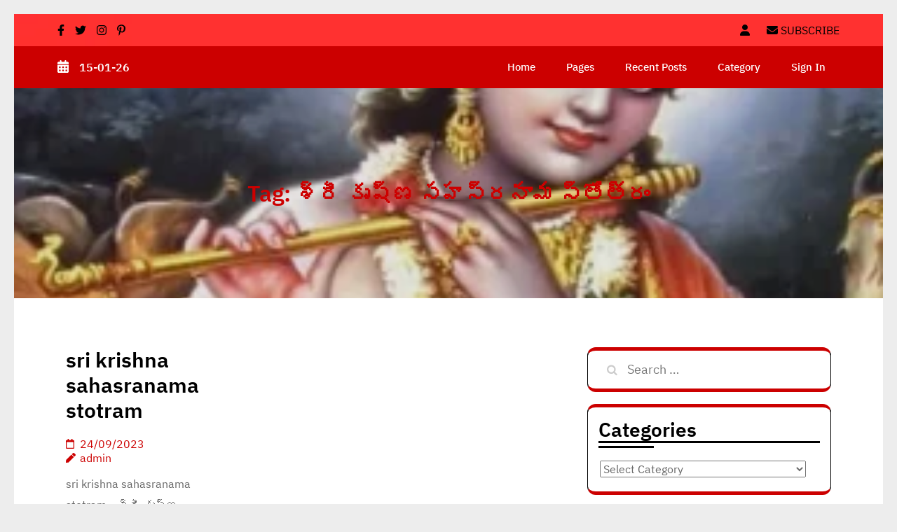

--- FILE ---
content_type: text/html; charset=UTF-8
request_url: https://sriguru.justpostit.in/tag/%E0%B0%B6%E0%B1%8D%E0%B0%B0%E0%B1%80-%E0%B0%95%E0%B1%83%E0%B0%B7%E0%B1%8D%E0%B0%A3-%E0%B0%B8%E0%B0%B9%E0%B0%B8%E0%B1%8D%E0%B0%B0%E0%B0%A8%E0%B0%BE%E0%B0%AE-%E0%B0%B8%E0%B1%8D%E0%B0%A4%E0%B1%8B/
body_size: 12173
content:
<!DOCTYPE html>
<html lang="en-US" prefix="og: https://ogp.me/ns#">
<head>
    <meta charset="UTF-8">
    <meta name="viewport" content="width=device-width, initial-scale=1">
    <link rel="profile" href="http://gmpg.org/xfn/11">

    
<!-- Search Engine Optimization by Rank Math - https://rankmath.com/ -->
<title>SriGuruDatta</title>
<meta name="robots" content="follow, noindex"/>
<meta property="og:locale" content="en_US" />
<meta property="og:type" content="article" />
<meta property="og:title" content="SriGuruDatta" />
<meta property="og:url" content="https://sriguru.justpostit.in/tag/%e0%b0%b6%e0%b1%8d%e0%b0%b0%e0%b1%80-%e0%b0%95%e0%b1%83%e0%b0%b7%e0%b1%8d%e0%b0%a3-%e0%b0%b8%e0%b0%b9%e0%b0%b8%e0%b1%8d%e0%b0%b0%e0%b0%a8%e0%b0%be%e0%b0%ae-%e0%b0%b8%e0%b1%8d%e0%b0%a4%e0%b1%8b/" />
<meta property="og:site_name" content="SriGuruDatta" />
<meta name="twitter:card" content="summary_large_image" />
<meta name="twitter:title" content="SriGuruDatta" />
<meta name="twitter:label1" content="Posts" />
<meta name="twitter:data1" content="1" />
<script type="application/ld+json" class="rank-math-schema">{"@context":"https://schema.org","@graph":[{"@type":"Person","@id":"https://sriguru.justpostit.in/#person","name":"SriGuruDatta","url":"https://sriguru.justpostit.in","image":{"@type":"ImageObject","@id":"https://sriguru.justpostit.in/#logo","url":"https://sriguru.justpostit.in/wp-content/uploads/2023/09/SriGuruDatta.jpg","contentUrl":"https://sriguru.justpostit.in/wp-content/uploads/2023/09/SriGuruDatta.jpg","caption":"SriGuruDatta","inLanguage":"en-US","width":"112","height":"112"}},{"@type":"WebSite","@id":"https://sriguru.justpostit.in/#website","url":"https://sriguru.justpostit.in","name":"SriGuruDatta","alternateName":"srigurudatta","publisher":{"@id":"https://sriguru.justpostit.in/#person"},"inLanguage":"en-US"},{"@type":"BreadcrumbList","@id":"https://sriguru.justpostit.in/tag/%e0%b0%b6%e0%b1%8d%e0%b0%b0%e0%b1%80-%e0%b0%95%e0%b1%83%e0%b0%b7%e0%b1%8d%e0%b0%a3-%e0%b0%b8%e0%b0%b9%e0%b0%b8%e0%b1%8d%e0%b0%b0%e0%b0%a8%e0%b0%be%e0%b0%ae-%e0%b0%b8%e0%b1%8d%e0%b0%a4%e0%b1%8b/#breadcrumb","itemListElement":[{"@type":"ListItem","position":"1","item":{"@id":"https://sriguru.justpostit.in","name":"Home"}},{"@type":"ListItem","position":"2","item":{"@id":"https://sriguru.justpostit.in/tag/%e0%b0%b6%e0%b1%8d%e0%b0%b0%e0%b1%80-%e0%b0%95%e0%b1%83%e0%b0%b7%e0%b1%8d%e0%b0%a3-%e0%b0%b8%e0%b0%b9%e0%b0%b8%e0%b1%8d%e0%b0%b0%e0%b0%a8%e0%b0%be%e0%b0%ae-%e0%b0%b8%e0%b1%8d%e0%b0%a4%e0%b1%8b/","name":"\u0c36\u0c4d\u0c30\u0c40 \u0c15\u0c43\u0c37\u0c4d\u0c23 \u0c38\u0c39\u0c38\u0c4d\u0c30\u0c28\u0c3e\u0c2e \u0c38\u0c4d\u0c24\u0c4b\u0c24\u0c4d\u0c30\u0c02"}}]},{"@type":"CollectionPage","@id":"https://sriguru.justpostit.in/tag/%e0%b0%b6%e0%b1%8d%e0%b0%b0%e0%b1%80-%e0%b0%95%e0%b1%83%e0%b0%b7%e0%b1%8d%e0%b0%a3-%e0%b0%b8%e0%b0%b9%e0%b0%b8%e0%b1%8d%e0%b0%b0%e0%b0%a8%e0%b0%be%e0%b0%ae-%e0%b0%b8%e0%b1%8d%e0%b0%a4%e0%b1%8b/#webpage","url":"https://sriguru.justpostit.in/tag/%e0%b0%b6%e0%b1%8d%e0%b0%b0%e0%b1%80-%e0%b0%95%e0%b1%83%e0%b0%b7%e0%b1%8d%e0%b0%a3-%e0%b0%b8%e0%b0%b9%e0%b0%b8%e0%b1%8d%e0%b0%b0%e0%b0%a8%e0%b0%be%e0%b0%ae-%e0%b0%b8%e0%b1%8d%e0%b0%a4%e0%b1%8b/","name":"SriGuruDatta","isPartOf":{"@id":"https://sriguru.justpostit.in/#website"},"inLanguage":"en-US","breadcrumb":{"@id":"https://sriguru.justpostit.in/tag/%e0%b0%b6%e0%b1%8d%e0%b0%b0%e0%b1%80-%e0%b0%95%e0%b1%83%e0%b0%b7%e0%b1%8d%e0%b0%a3-%e0%b0%b8%e0%b0%b9%e0%b0%b8%e0%b1%8d%e0%b0%b0%e0%b0%a8%e0%b0%be%e0%b0%ae-%e0%b0%b8%e0%b1%8d%e0%b0%a4%e0%b1%8b/#breadcrumb"}}]}</script>
<!-- /Rank Math WordPress SEO plugin -->

<link rel='dns-prefetch' href='//www.googletagmanager.com' />
<link rel="alternate" type="application/rss+xml" title="SriGuruDatta &raquo; Feed" href="https://sriguru.justpostit.in/feed/" />
<link rel="alternate" type="application/rss+xml" title="SriGuruDatta &raquo; Comments Feed" href="https://sriguru.justpostit.in/comments/feed/" />
<link rel="alternate" type="application/rss+xml" title="SriGuruDatta &raquo; శ్రీ కృష్ణ సహస్రనామ స్తోత్రం Tag Feed" href="https://sriguru.justpostit.in/tag/%e0%b0%b6%e0%b1%8d%e0%b0%b0%e0%b1%80-%e0%b0%95%e0%b1%83%e0%b0%b7%e0%b1%8d%e0%b0%a3-%e0%b0%b8%e0%b0%b9%e0%b0%b8%e0%b1%8d%e0%b0%b0%e0%b0%a8%e0%b0%be%e0%b0%ae-%e0%b0%b8%e0%b1%8d%e0%b0%a4%e0%b1%8b/feed/" />
<style id='wp-img-auto-sizes-contain-inline-css' type='text/css'>
img:is([sizes=auto i],[sizes^="auto," i]){contain-intrinsic-size:3000px 1500px}
/*# sourceURL=wp-img-auto-sizes-contain-inline-css */
</style>
<style id='wp-emoji-styles-inline-css' type='text/css'>

	img.wp-smiley, img.emoji {
		display: inline !important;
		border: none !important;
		box-shadow: none !important;
		height: 1em !important;
		width: 1em !important;
		margin: 0 0.07em !important;
		vertical-align: -0.1em !important;
		background: none !important;
		padding: 0 !important;
	}
/*# sourceURL=wp-emoji-styles-inline-css */
</style>
<style id='wp-block-library-inline-css' type='text/css'>
:root{--wp-block-synced-color:#7a00df;--wp-block-synced-color--rgb:122,0,223;--wp-bound-block-color:var(--wp-block-synced-color);--wp-editor-canvas-background:#ddd;--wp-admin-theme-color:#007cba;--wp-admin-theme-color--rgb:0,124,186;--wp-admin-theme-color-darker-10:#006ba1;--wp-admin-theme-color-darker-10--rgb:0,107,160.5;--wp-admin-theme-color-darker-20:#005a87;--wp-admin-theme-color-darker-20--rgb:0,90,135;--wp-admin-border-width-focus:2px}@media (min-resolution:192dpi){:root{--wp-admin-border-width-focus:1.5px}}.wp-element-button{cursor:pointer}:root .has-very-light-gray-background-color{background-color:#eee}:root .has-very-dark-gray-background-color{background-color:#313131}:root .has-very-light-gray-color{color:#eee}:root .has-very-dark-gray-color{color:#313131}:root .has-vivid-green-cyan-to-vivid-cyan-blue-gradient-background{background:linear-gradient(135deg,#00d084,#0693e3)}:root .has-purple-crush-gradient-background{background:linear-gradient(135deg,#34e2e4,#4721fb 50%,#ab1dfe)}:root .has-hazy-dawn-gradient-background{background:linear-gradient(135deg,#faaca8,#dad0ec)}:root .has-subdued-olive-gradient-background{background:linear-gradient(135deg,#fafae1,#67a671)}:root .has-atomic-cream-gradient-background{background:linear-gradient(135deg,#fdd79a,#004a59)}:root .has-nightshade-gradient-background{background:linear-gradient(135deg,#330968,#31cdcf)}:root .has-midnight-gradient-background{background:linear-gradient(135deg,#020381,#2874fc)}:root{--wp--preset--font-size--normal:16px;--wp--preset--font-size--huge:42px}.has-regular-font-size{font-size:1em}.has-larger-font-size{font-size:2.625em}.has-normal-font-size{font-size:var(--wp--preset--font-size--normal)}.has-huge-font-size{font-size:var(--wp--preset--font-size--huge)}.has-text-align-center{text-align:center}.has-text-align-left{text-align:left}.has-text-align-right{text-align:right}.has-fit-text{white-space:nowrap!important}#end-resizable-editor-section{display:none}.aligncenter{clear:both}.items-justified-left{justify-content:flex-start}.items-justified-center{justify-content:center}.items-justified-right{justify-content:flex-end}.items-justified-space-between{justify-content:space-between}.screen-reader-text{border:0;clip-path:inset(50%);height:1px;margin:-1px;overflow:hidden;padding:0;position:absolute;width:1px;word-wrap:normal!important}.screen-reader-text:focus{background-color:#ddd;clip-path:none;color:#444;display:block;font-size:1em;height:auto;left:5px;line-height:normal;padding:15px 23px 14px;text-decoration:none;top:5px;width:auto;z-index:100000}html :where(.has-border-color){border-style:solid}html :where([style*=border-top-color]){border-top-style:solid}html :where([style*=border-right-color]){border-right-style:solid}html :where([style*=border-bottom-color]){border-bottom-style:solid}html :where([style*=border-left-color]){border-left-style:solid}html :where([style*=border-width]){border-style:solid}html :where([style*=border-top-width]){border-top-style:solid}html :where([style*=border-right-width]){border-right-style:solid}html :where([style*=border-bottom-width]){border-bottom-style:solid}html :where([style*=border-left-width]){border-left-style:solid}html :where(img[class*=wp-image-]){height:auto;max-width:100%}:where(figure){margin:0 0 1em}html :where(.is-position-sticky){--wp-admin--admin-bar--position-offset:var(--wp-admin--admin-bar--height,0px)}@media screen and (max-width:600px){html :where(.is-position-sticky){--wp-admin--admin-bar--position-offset:0px}}

/*# sourceURL=wp-block-library-inline-css */
</style><style id='wp-block-latest-posts-inline-css' type='text/css'>
.wp-block-latest-posts{box-sizing:border-box}.wp-block-latest-posts.alignleft{margin-right:2em}.wp-block-latest-posts.alignright{margin-left:2em}.wp-block-latest-posts.wp-block-latest-posts__list{list-style:none}.wp-block-latest-posts.wp-block-latest-posts__list li{clear:both;overflow-wrap:break-word}.wp-block-latest-posts.is-grid{display:flex;flex-wrap:wrap}.wp-block-latest-posts.is-grid li{margin:0 1.25em 1.25em 0;width:100%}@media (min-width:600px){.wp-block-latest-posts.columns-2 li{width:calc(50% - .625em)}.wp-block-latest-posts.columns-2 li:nth-child(2n){margin-right:0}.wp-block-latest-posts.columns-3 li{width:calc(33.33333% - .83333em)}.wp-block-latest-posts.columns-3 li:nth-child(3n){margin-right:0}.wp-block-latest-posts.columns-4 li{width:calc(25% - .9375em)}.wp-block-latest-posts.columns-4 li:nth-child(4n){margin-right:0}.wp-block-latest-posts.columns-5 li{width:calc(20% - 1em)}.wp-block-latest-posts.columns-5 li:nth-child(5n){margin-right:0}.wp-block-latest-posts.columns-6 li{width:calc(16.66667% - 1.04167em)}.wp-block-latest-posts.columns-6 li:nth-child(6n){margin-right:0}}:root :where(.wp-block-latest-posts.is-grid){padding:0}:root :where(.wp-block-latest-posts.wp-block-latest-posts__list){padding-left:0}.wp-block-latest-posts__post-author,.wp-block-latest-posts__post-date{display:block;font-size:.8125em}.wp-block-latest-posts__post-excerpt,.wp-block-latest-posts__post-full-content{margin-bottom:1em;margin-top:.5em}.wp-block-latest-posts__featured-image a{display:inline-block}.wp-block-latest-posts__featured-image img{height:auto;max-width:100%;width:auto}.wp-block-latest-posts__featured-image.alignleft{float:left;margin-right:1em}.wp-block-latest-posts__featured-image.alignright{float:right;margin-left:1em}.wp-block-latest-posts__featured-image.aligncenter{margin-bottom:1em;text-align:center}
/*# sourceURL=https://sriguru.justpostit.in/wp-includes/blocks/latest-posts/style.min.css */
</style>
<style id='wp-block-columns-inline-css' type='text/css'>
.wp-block-columns{box-sizing:border-box;display:flex;flex-wrap:wrap!important}@media (min-width:782px){.wp-block-columns{flex-wrap:nowrap!important}}.wp-block-columns{align-items:normal!important}.wp-block-columns.are-vertically-aligned-top{align-items:flex-start}.wp-block-columns.are-vertically-aligned-center{align-items:center}.wp-block-columns.are-vertically-aligned-bottom{align-items:flex-end}@media (max-width:781px){.wp-block-columns:not(.is-not-stacked-on-mobile)>.wp-block-column{flex-basis:100%!important}}@media (min-width:782px){.wp-block-columns:not(.is-not-stacked-on-mobile)>.wp-block-column{flex-basis:0;flex-grow:1}.wp-block-columns:not(.is-not-stacked-on-mobile)>.wp-block-column[style*=flex-basis]{flex-grow:0}}.wp-block-columns.is-not-stacked-on-mobile{flex-wrap:nowrap!important}.wp-block-columns.is-not-stacked-on-mobile>.wp-block-column{flex-basis:0;flex-grow:1}.wp-block-columns.is-not-stacked-on-mobile>.wp-block-column[style*=flex-basis]{flex-grow:0}:where(.wp-block-columns){margin-bottom:1.75em}:where(.wp-block-columns.has-background){padding:1.25em 2.375em}.wp-block-column{flex-grow:1;min-width:0;overflow-wrap:break-word;word-break:break-word}.wp-block-column.is-vertically-aligned-top{align-self:flex-start}.wp-block-column.is-vertically-aligned-center{align-self:center}.wp-block-column.is-vertically-aligned-bottom{align-self:flex-end}.wp-block-column.is-vertically-aligned-stretch{align-self:stretch}.wp-block-column.is-vertically-aligned-bottom,.wp-block-column.is-vertically-aligned-center,.wp-block-column.is-vertically-aligned-top{width:100%}
/*# sourceURL=https://sriguru.justpostit.in/wp-includes/blocks/columns/style.min.css */
</style>
<style id='wp-block-group-inline-css' type='text/css'>
.wp-block-group{box-sizing:border-box}:where(.wp-block-group.wp-block-group-is-layout-constrained){position:relative}
/*# sourceURL=https://sriguru.justpostit.in/wp-includes/blocks/group/style.min.css */
</style>
<style id='global-styles-inline-css' type='text/css'>
:root{--wp--preset--aspect-ratio--square: 1;--wp--preset--aspect-ratio--4-3: 4/3;--wp--preset--aspect-ratio--3-4: 3/4;--wp--preset--aspect-ratio--3-2: 3/2;--wp--preset--aspect-ratio--2-3: 2/3;--wp--preset--aspect-ratio--16-9: 16/9;--wp--preset--aspect-ratio--9-16: 9/16;--wp--preset--color--black: #000000;--wp--preset--color--cyan-bluish-gray: #abb8c3;--wp--preset--color--white: #ffffff;--wp--preset--color--pale-pink: #f78da7;--wp--preset--color--vivid-red: #cf2e2e;--wp--preset--color--luminous-vivid-orange: #ff6900;--wp--preset--color--luminous-vivid-amber: #fcb900;--wp--preset--color--light-green-cyan: #7bdcb5;--wp--preset--color--vivid-green-cyan: #00d084;--wp--preset--color--pale-cyan-blue: #8ed1fc;--wp--preset--color--vivid-cyan-blue: #0693e3;--wp--preset--color--vivid-purple: #9b51e0;--wp--preset--gradient--vivid-cyan-blue-to-vivid-purple: linear-gradient(135deg,rgb(6,147,227) 0%,rgb(155,81,224) 100%);--wp--preset--gradient--light-green-cyan-to-vivid-green-cyan: linear-gradient(135deg,rgb(122,220,180) 0%,rgb(0,208,130) 100%);--wp--preset--gradient--luminous-vivid-amber-to-luminous-vivid-orange: linear-gradient(135deg,rgb(252,185,0) 0%,rgb(255,105,0) 100%);--wp--preset--gradient--luminous-vivid-orange-to-vivid-red: linear-gradient(135deg,rgb(255,105,0) 0%,rgb(207,46,46) 100%);--wp--preset--gradient--very-light-gray-to-cyan-bluish-gray: linear-gradient(135deg,rgb(238,238,238) 0%,rgb(169,184,195) 100%);--wp--preset--gradient--cool-to-warm-spectrum: linear-gradient(135deg,rgb(74,234,220) 0%,rgb(151,120,209) 20%,rgb(207,42,186) 40%,rgb(238,44,130) 60%,rgb(251,105,98) 80%,rgb(254,248,76) 100%);--wp--preset--gradient--blush-light-purple: linear-gradient(135deg,rgb(255,206,236) 0%,rgb(152,150,240) 100%);--wp--preset--gradient--blush-bordeaux: linear-gradient(135deg,rgb(254,205,165) 0%,rgb(254,45,45) 50%,rgb(107,0,62) 100%);--wp--preset--gradient--luminous-dusk: linear-gradient(135deg,rgb(255,203,112) 0%,rgb(199,81,192) 50%,rgb(65,88,208) 100%);--wp--preset--gradient--pale-ocean: linear-gradient(135deg,rgb(255,245,203) 0%,rgb(182,227,212) 50%,rgb(51,167,181) 100%);--wp--preset--gradient--electric-grass: linear-gradient(135deg,rgb(202,248,128) 0%,rgb(113,206,126) 100%);--wp--preset--gradient--midnight: linear-gradient(135deg,rgb(2,3,129) 0%,rgb(40,116,252) 100%);--wp--preset--font-size--small: 13px;--wp--preset--font-size--medium: 20px;--wp--preset--font-size--large: 36px;--wp--preset--font-size--x-large: 42px;--wp--preset--spacing--20: 0.44rem;--wp--preset--spacing--30: 0.67rem;--wp--preset--spacing--40: 1rem;--wp--preset--spacing--50: 1.5rem;--wp--preset--spacing--60: 2.25rem;--wp--preset--spacing--70: 3.38rem;--wp--preset--spacing--80: 5.06rem;--wp--preset--shadow--natural: 6px 6px 9px rgba(0, 0, 0, 0.2);--wp--preset--shadow--deep: 12px 12px 50px rgba(0, 0, 0, 0.4);--wp--preset--shadow--sharp: 6px 6px 0px rgba(0, 0, 0, 0.2);--wp--preset--shadow--outlined: 6px 6px 0px -3px rgb(255, 255, 255), 6px 6px rgb(0, 0, 0);--wp--preset--shadow--crisp: 6px 6px 0px rgb(0, 0, 0);}:where(.is-layout-flex){gap: 0.5em;}:where(.is-layout-grid){gap: 0.5em;}body .is-layout-flex{display: flex;}.is-layout-flex{flex-wrap: wrap;align-items: center;}.is-layout-flex > :is(*, div){margin: 0;}body .is-layout-grid{display: grid;}.is-layout-grid > :is(*, div){margin: 0;}:where(.wp-block-columns.is-layout-flex){gap: 2em;}:where(.wp-block-columns.is-layout-grid){gap: 2em;}:where(.wp-block-post-template.is-layout-flex){gap: 1.25em;}:where(.wp-block-post-template.is-layout-grid){gap: 1.25em;}.has-black-color{color: var(--wp--preset--color--black) !important;}.has-cyan-bluish-gray-color{color: var(--wp--preset--color--cyan-bluish-gray) !important;}.has-white-color{color: var(--wp--preset--color--white) !important;}.has-pale-pink-color{color: var(--wp--preset--color--pale-pink) !important;}.has-vivid-red-color{color: var(--wp--preset--color--vivid-red) !important;}.has-luminous-vivid-orange-color{color: var(--wp--preset--color--luminous-vivid-orange) !important;}.has-luminous-vivid-amber-color{color: var(--wp--preset--color--luminous-vivid-amber) !important;}.has-light-green-cyan-color{color: var(--wp--preset--color--light-green-cyan) !important;}.has-vivid-green-cyan-color{color: var(--wp--preset--color--vivid-green-cyan) !important;}.has-pale-cyan-blue-color{color: var(--wp--preset--color--pale-cyan-blue) !important;}.has-vivid-cyan-blue-color{color: var(--wp--preset--color--vivid-cyan-blue) !important;}.has-vivid-purple-color{color: var(--wp--preset--color--vivid-purple) !important;}.has-black-background-color{background-color: var(--wp--preset--color--black) !important;}.has-cyan-bluish-gray-background-color{background-color: var(--wp--preset--color--cyan-bluish-gray) !important;}.has-white-background-color{background-color: var(--wp--preset--color--white) !important;}.has-pale-pink-background-color{background-color: var(--wp--preset--color--pale-pink) !important;}.has-vivid-red-background-color{background-color: var(--wp--preset--color--vivid-red) !important;}.has-luminous-vivid-orange-background-color{background-color: var(--wp--preset--color--luminous-vivid-orange) !important;}.has-luminous-vivid-amber-background-color{background-color: var(--wp--preset--color--luminous-vivid-amber) !important;}.has-light-green-cyan-background-color{background-color: var(--wp--preset--color--light-green-cyan) !important;}.has-vivid-green-cyan-background-color{background-color: var(--wp--preset--color--vivid-green-cyan) !important;}.has-pale-cyan-blue-background-color{background-color: var(--wp--preset--color--pale-cyan-blue) !important;}.has-vivid-cyan-blue-background-color{background-color: var(--wp--preset--color--vivid-cyan-blue) !important;}.has-vivid-purple-background-color{background-color: var(--wp--preset--color--vivid-purple) !important;}.has-black-border-color{border-color: var(--wp--preset--color--black) !important;}.has-cyan-bluish-gray-border-color{border-color: var(--wp--preset--color--cyan-bluish-gray) !important;}.has-white-border-color{border-color: var(--wp--preset--color--white) !important;}.has-pale-pink-border-color{border-color: var(--wp--preset--color--pale-pink) !important;}.has-vivid-red-border-color{border-color: var(--wp--preset--color--vivid-red) !important;}.has-luminous-vivid-orange-border-color{border-color: var(--wp--preset--color--luminous-vivid-orange) !important;}.has-luminous-vivid-amber-border-color{border-color: var(--wp--preset--color--luminous-vivid-amber) !important;}.has-light-green-cyan-border-color{border-color: var(--wp--preset--color--light-green-cyan) !important;}.has-vivid-green-cyan-border-color{border-color: var(--wp--preset--color--vivid-green-cyan) !important;}.has-pale-cyan-blue-border-color{border-color: var(--wp--preset--color--pale-cyan-blue) !important;}.has-vivid-cyan-blue-border-color{border-color: var(--wp--preset--color--vivid-cyan-blue) !important;}.has-vivid-purple-border-color{border-color: var(--wp--preset--color--vivid-purple) !important;}.has-vivid-cyan-blue-to-vivid-purple-gradient-background{background: var(--wp--preset--gradient--vivid-cyan-blue-to-vivid-purple) !important;}.has-light-green-cyan-to-vivid-green-cyan-gradient-background{background: var(--wp--preset--gradient--light-green-cyan-to-vivid-green-cyan) !important;}.has-luminous-vivid-amber-to-luminous-vivid-orange-gradient-background{background: var(--wp--preset--gradient--luminous-vivid-amber-to-luminous-vivid-orange) !important;}.has-luminous-vivid-orange-to-vivid-red-gradient-background{background: var(--wp--preset--gradient--luminous-vivid-orange-to-vivid-red) !important;}.has-very-light-gray-to-cyan-bluish-gray-gradient-background{background: var(--wp--preset--gradient--very-light-gray-to-cyan-bluish-gray) !important;}.has-cool-to-warm-spectrum-gradient-background{background: var(--wp--preset--gradient--cool-to-warm-spectrum) !important;}.has-blush-light-purple-gradient-background{background: var(--wp--preset--gradient--blush-light-purple) !important;}.has-blush-bordeaux-gradient-background{background: var(--wp--preset--gradient--blush-bordeaux) !important;}.has-luminous-dusk-gradient-background{background: var(--wp--preset--gradient--luminous-dusk) !important;}.has-pale-ocean-gradient-background{background: var(--wp--preset--gradient--pale-ocean) !important;}.has-electric-grass-gradient-background{background: var(--wp--preset--gradient--electric-grass) !important;}.has-midnight-gradient-background{background: var(--wp--preset--gradient--midnight) !important;}.has-small-font-size{font-size: var(--wp--preset--font-size--small) !important;}.has-medium-font-size{font-size: var(--wp--preset--font-size--medium) !important;}.has-large-font-size{font-size: var(--wp--preset--font-size--large) !important;}.has-x-large-font-size{font-size: var(--wp--preset--font-size--x-large) !important;}
:where(.wp-block-columns.is-layout-flex){gap: 2em;}:where(.wp-block-columns.is-layout-grid){gap: 2em;}
/*# sourceURL=global-styles-inline-css */
</style>
<style id='core-block-supports-inline-css' type='text/css'>
.wp-container-core-columns-is-layout-9d6595d7{flex-wrap:nowrap;}.wp-container-core-group-is-layout-d653275e{flex-wrap:nowrap;align-items:stretch;}
/*# sourceURL=core-block-supports-inline-css */
</style>

<style id='classic-theme-styles-inline-css' type='text/css'>
/*! This file is auto-generated */
.wp-block-button__link{color:#fff;background-color:#32373c;border-radius:9999px;box-shadow:none;text-decoration:none;padding:calc(.667em + 2px) calc(1.333em + 2px);font-size:1.125em}.wp-block-file__button{background:#32373c;color:#fff;text-decoration:none}
/*# sourceURL=/wp-includes/css/classic-themes.min.css */
</style>
<link rel='stylesheet' id='bootstrap-style-css' href='https://sriguru.justpostit.in/wp-content/themes/news-press-release/css/build/bootstrap.css?ver=6.9' type='text/css' media='all' />
<link rel='stylesheet' id='owl.carousel-css' href='https://sriguru.justpostit.in/wp-content/themes/news-press-release/css/build/owl.carousel.css?ver=6.9' type='text/css' media='all' />
<link rel='stylesheet' id='fontawesome-all-css' href='https://sriguru.justpostit.in/wp-content/themes/news-press-release/css/all.min.css?ver=6.9' type='text/css' media='all' />
<link rel='stylesheet' id='news-press-release-style-css' href='https://sriguru.justpostit.in/wp-content/themes/news-press-release/style.css?ver=4.2' type='text/css' media='all' />
<style id='news-press-release-style-inline-css' type='text/css'>
body:not(.hide-post-meta) .post{text-align: left}#button{right: 5%;}.pagination{justify-content: start;}@media screen and (max-width:575px) {#button.show{visibility:visible !important;} }@media screen and (max-width:575px){
			.preloader{display:none !important;} }#button{border-radius: 4px;}.site-footer{background-attachment: scroll;}#site-navigation .menu ul li a:hover, .main-navigation .menu li a:hover{}
/*# sourceURL=news-press-release-style-inline-css */
</style>
<link rel='stylesheet' id='google-fonts-ibm-css' href='https://sriguru.justpostit.in/wp-content/fonts/b43a88cc7d057ece40e8aca1f0170bae.css?ver=1.0' type='text/css' media='all' />
<script type="text/javascript" src="https://sriguru.justpostit.in/wp-includes/js/jquery/jquery.min.js?ver=3.7.1" id="jquery-core-js"></script>
<script type="text/javascript" src="https://sriguru.justpostit.in/wp-includes/js/jquery/jquery-migrate.min.js?ver=3.4.1" id="jquery-migrate-js"></script>

<!-- Google tag (gtag.js) snippet added by Site Kit -->
<!-- Google Analytics snippet added by Site Kit -->
<script type="text/javascript" src="https://www.googletagmanager.com/gtag/js?id=GT-NSK62QN" id="google_gtagjs-js" async></script>
<script type="text/javascript" id="google_gtagjs-js-after">
/* <![CDATA[ */
window.dataLayer = window.dataLayer || [];function gtag(){dataLayer.push(arguments);}
gtag("set","linker",{"domains":["sriguru.justpostit.in"]});
gtag("js", new Date());
gtag("set", "developer_id.dZTNiMT", true);
gtag("config", "GT-NSK62QN");
//# sourceURL=google_gtagjs-js-after
/* ]]> */
</script>
<link rel="https://api.w.org/" href="https://sriguru.justpostit.in/wp-json/" /><link rel="alternate" title="JSON" type="application/json" href="https://sriguru.justpostit.in/wp-json/wp/v2/tags/1598" /><link rel="EditURI" type="application/rsd+xml" title="RSD" href="https://sriguru.justpostit.in/xmlrpc.php?rsd" />
<meta name="generator" content="WordPress 6.9" />
<script>readMoreArgs = []</script><script type="text/javascript">
				EXPM_VERSION=3.541;EXPM_AJAX_URL='https://sriguru.justpostit.in/wp-admin/admin-ajax.php';
			function yrmAddEvent(element, eventName, fn) {
				if (element.addEventListener)
					element.addEventListener(eventName, fn, false);
				else if (element.attachEvent)
					element.attachEvent('on' + eventName, fn);
			}
			</script><meta name="generator" content="Site Kit by Google 1.170.0" />    <style type="text/css">
        .main-navigation ul li a {
            font-weight: 500;
            text-transform: capitalize;
        }
    </style>
    <style type="text/css" id="custom-background-css">
body.custom-background { background-color: #ededed; }
</style>
	<script type="text/javascript" id="google_gtagjs" src="https://www.googletagmanager.com/gtag/js?id=G-2LHDQJSHCJ" async="async"></script>
<script type="text/javascript" id="google_gtagjs-inline">
/* <![CDATA[ */
window.dataLayer = window.dataLayer || [];function gtag(){dataLayer.push(arguments);}gtag('js', new Date());gtag('config', 'G-2LHDQJSHCJ', {} );
/* ]]> */
</script>
<link rel="icon" href="https://sriguru.justpostit.in/wp-content/uploads/2023/09/cropped-SriGuruDatta-32x32.jpg" sizes="32x32" />
<link rel="icon" href="https://sriguru.justpostit.in/wp-content/uploads/2023/09/cropped-SriGuruDatta-192x192.jpg" sizes="192x192" />
<link rel="apple-touch-icon" href="https://sriguru.justpostit.in/wp-content/uploads/2023/09/cropped-SriGuruDatta-180x180.jpg" />
<meta name="msapplication-TileImage" content="https://sriguru.justpostit.in/wp-content/uploads/2023/09/cropped-SriGuruDatta-270x270.jpg" />
</head>

<body class="archive tag tag-1598 custom-background wp-theme-news-press-release hide-post-meta inner group-blog  custom-background-color hfeed ">
    
    
    <div class="mobile-nav">
        <button class="toggle-button" data-toggle-target=".main-menu-modal" data-toggle-body-class="showing-main-menu-modal" aria-expanded="false" data-set-focus=".close-main-nav-toggle">
            <span class="toggle-bar"></span>
            <span class="toggle-bar"></span>
            <span class="toggle-bar"></span>
        </button>
        <div class="mobile-nav-wrap">
            <nav class="main-navigation" id="mobile-navigation"  role="navigation">
                <div class="primary-menu-list main-menu-modal cover-modal" data-modal-target-string=".main-menu-modal">
                    <button class="close close-main-nav-toggle" data-toggle-target=".main-menu-modal" data-toggle-body-class="showing-main-menu-modal" aria-expanded="false" data-set-focus=".main-menu-modal"></button>
                    <div class="mobile-menu" aria-label="Mobile">
                        <div class="menu-menu-container"><ul id="mobile-primary-menu" class="nav-menu main-menu-modal"><li id="menu-item-1755" class="menu-item menu-item-type-post_type menu-item-object-page menu-item-home menu-item-1755"><a href="https://sriguru.justpostit.in/">Home</a></li>
<li id="menu-item-3253" class="menu-item menu-item-type-post_type menu-item-object-page menu-item-3253"><a href="https://sriguru.justpostit.in/pages/">Pages</a></li>
<li id="menu-item-2010" class="menu-item menu-item-type-post_type menu-item-object-page current_page_parent menu-item-2010"><a href="https://sriguru.justpostit.in/recent-posts/">Recent Posts</a></li>
<li id="menu-item-5164" class="menu-item menu-item-type-post_type menu-item-object-page menu-item-5164"><a href="https://sriguru.justpostit.in/category/">Category</a></li>
<li id="menu-item-4342" class="menu-item menu-item-type-custom menu-item-object-custom menu-item-4342"><a href="https://sriguru.justpostit.in/wp-login.php">Sign in</a></li>
</ul></div>                    </div>
                </div>
            </nav>
        </div>
    </div>
    <div id="page" class="site">
        <a class="skip-link screen-reader-text" href="#acc-content">Skip to content (Press Enter)</a>
        
        
    <header id="masthead" style="background-image: url('https://sriguru.justpostit.in/wp-content/uploads/2024/10/cropped-cropped-Header-image-1.webp');" class="site-header" role="banner">
        
                    <div class="top_header py-2">
                <div class="container">
                    <div class="row">
                        <div class="col-lg-4 col-md-4 align-self-center"> 
                                        <div class="social-links">
            <a class="social1" href="https://www.facebook.com/profile.php?id=61551604606063" target="_blank"><i class="fab fa-facebook-f"></i></a><a class="social2" href="https://x.com/SriGuru_Datta" target="_blank"><i class="fab fa-twitter"></i></a><a class="social3" href="https://www.instagram.com/sriguru_datta/" target="_blank"><i class="fab fa-instagram"></i></a><a class="social4" href="https://in.pinterest.com/sriguru_datta/" target="_blank"><i class="fab fa-pinterest-p"></i></a>        </div>
                                </div>
                        <div class="col-lg-4 col-md-4 align-self-center">
                                <div class="site-branding text-center" style="max-width: 0px;">
            </div>
                            </div>
                        <div class="col-lg-4 col-md-4 align-self-center">
                            
    <div class="header-right">
        <a class="userlink" href="https://sriguru.justpostit.in/wp-login.php" target="_blank"><i class="fas fa-user"></i></a>            <a class="subslink" href="https://sriguru.justpostit.in/wp-login.php?action=register" target="_blank"><i class="fas fa-envelope"></i> SUBSCRIBE</a>
           </div>

                        </div>
                    </div>
                </div>
            </div>
        
        <div id="header-box" class="header-inner " data-sticky="1">
            <div class="container">
                <div class="row">
                    <div class="col-lg-2 col-md-4 align-self-center">
                                <div class="header_info">
            <span><i class="fas fa-calendar-alt"></i>15-01-26</span>
        </div>
                        </div>
                    <div class="col-lg-10 col-md-8 align-self-center">
                            <div class="header-menu-inner">
        <nav class="main-navigation" id="site-navigation"  role="navigation">
            <div class="menu-menu-container"><ul id="primary-menu" class="menu"><li class="menu-item menu-item-type-post_type menu-item-object-page menu-item-home menu-item-1755"><a href="https://sriguru.justpostit.in/">Home</a></li>
<li class="menu-item menu-item-type-post_type menu-item-object-page menu-item-3253"><a href="https://sriguru.justpostit.in/pages/">Pages</a></li>
<li class="menu-item menu-item-type-post_type menu-item-object-page current_page_parent menu-item-2010"><a href="https://sriguru.justpostit.in/recent-posts/">Recent Posts</a></li>
<li class="menu-item menu-item-type-post_type menu-item-object-page menu-item-5164"><a href="https://sriguru.justpostit.in/category/">Category</a></li>
<li class="menu-item menu-item-type-custom menu-item-object-custom menu-item-4342"><a href="https://sriguru.justpostit.in/wp-login.php">Sign in</a></li>
</ul></div>        </nav>
    </div>
                        </div>
                </div>
            </div>
        </div>
    </header>
    <div id="acc-content"><!-- done for accessibility purpose --><div class="single-header-img"><div class="post-thumbnail"><img width="300" height="300" src="https://sriguru.justpostit.in/wp-content/uploads/2023/09/Sri-Krishna-e1695534833512.webp" class="attachment-news-press-release-with-sidebar size-news-press-release-with-sidebar wp-post-image" alt="Sri Krishna e1695534833512" itemprop="image" decoding="async" fetchpriority="high" title="sri krishna sahasranama stotram"></div><div class="single-header-heading"><h1 class="entry-title">Tag: <span>శ్రీ కృష్ణ సహస్రనామ స్తోత్రం</span></h1></div></div><div class="wrapper"><div class="container home-container"><div id="content" class="site-content">
<div id="primary" class="content-area">
    <main id="main" class="site-main" role="main">
        <div class="container">
            <div class="row">
                                    <div class="col-lg-8 col-md-8">
                        <div class="row">
                            
                                
<div class="col-lg-4 col-md-6">
<article id="post-1436" class="post-1436 post type-post status-publish format-standard has-post-thumbnail hentry category-sahasranamam category-lord-krishna category-saharsranama-stotram category-stotras category-vishnu tag-sri-krishna-sahasranama-stotram tag-1598">
                    <header class="entry-header">
                    <h2 class="entry-title" itemprop="headline"><a href="https://sriguru.justpostit.in/sri-krishna-sahasranama-stotram/" rel="bookmark">sri krishna sahasranama stotram</a></h2>                </header>
                            <div class="entry-meta">
                    <span class="posted-on"><a href="https://sriguru.justpostit.in/sri-krishna-sahasranama-stotram/" rel="bookmark"><time class="entry-date published" datetime="2023-09-24T05:52:50+05:30">24/09/2023</time><time class="updated" datetime="2024-12-02T14:05:51+05:30">02/12/2024</time></a></span><span class="byline"> <span class="author vcard" itemprop="author"><a class="url fn n" href="https://sriguru.justpostit.in/author/admin/">admin</a></span></span>                </div>
                            <div class="entry-content" itemprop="text">
                    <p>sri krishna sahasranama stotram – శ్రీ కృష్ణ సహస్రనామ స్తోత్రం ఓం అస్య శ్రీకృష్ణసహస్రనామస్తోత్రమన్త్రస్య పరాశర ఋషిః, అనుష్టుప్ ఛన్దః, శ్రీకృష్ణః పరమాత్మా దేవతా, శ్రీకృష్ణేతి బీజమ్, శ్రీవల్లభేతి శక్తిః, శార్ఙ్గీతి కీలకం, శ్రీకృష్ణప్రీత్యర్థే జపే వినియోగః || న్యాసః పరాశరాయ ఋషయే నమః ఇతి శిరసి, అనుష్టుప్ ఛన్దసే నమః ఇతి ముఖే, గోపాలకృష్ణదేవతాయై నమః ఇతి హృదయే, శ్రీకృష్ణాయ బీజాయ నమః ఇతి గుహ్యే, శ్రీవల్లభాయ శక్త్యై నమః ఇతి పాదయోః, శార్ఙ్గధరాయ &hellip; </p>
                </div>
                            <div class="read-more-button">
                    <a href="https://sriguru.justpostit.in/sri-krishna-sahasranama-stotram/" class="read-more-button">Read More</a>
                </div>
            </article>
</div>                        </div>
                    </div>
                    <div class="col-lg-4 col-md-4">
                        
<aside id="secondary" class="widget-area" role="complementary">
	<section id="search-2" class="widget widget_search"><form role="search" method="get" class="search-form" action="https://sriguru.justpostit.in/">
				<label>
					<span class="screen-reader-text">Search for:</span>
					<input type="search" class="search-field" placeholder="Search &hellip;" value="" name="s" />
				</label>
				<input type="submit" class="search-submit" value="Search" />
			</form></section><section id="categories-3" class="widget widget_categories"><h2 class="widget-title">Categories</h2><form action="https://sriguru.justpostit.in" method="get"><label class="screen-reader-text" for="cat">Categories</label><select  name='cat' id='cat' class='postform'>
	<option value='-1'>Select Category</option>
	<option class="level-0" value="3065">108 Ashtothram&nbsp;&nbsp;(86)</option>
	<option class="level-0" value="2421">ashtakam&nbsp;&nbsp;(66)</option>
	<option class="level-0" value="56">ashtottara shatanamavali&nbsp;&nbsp;(52)</option>
	<option class="level-0" value="2503">Astrological Lessons&nbsp;&nbsp;(1)</option>
	<option class="level-0" value="2739">Authors&nbsp;&nbsp;(294)</option>
	<option class="level-1" value="2758">&nbsp;&nbsp;&nbsp;Adi Shankaracharya&nbsp;&nbsp;(47)</option>
	<option class="level-1" value="2934">&nbsp;&nbsp;&nbsp;agastya rishi&nbsp;&nbsp;(2)</option>
	<option class="level-1" value="2562">&nbsp;&nbsp;&nbsp;Annamayya keerthanas&nbsp;&nbsp;(111)</option>
	<option class="level-1" value="3021">&nbsp;&nbsp;&nbsp;Bhartruhari&nbsp;&nbsp;(3)</option>
	<option class="level-1" value="2937">&nbsp;&nbsp;&nbsp;Budha Kaushika Rishi&nbsp;&nbsp;(1)</option>
	<option class="level-1" value="2738">&nbsp;&nbsp;&nbsp;Ramadasu keerthanas&nbsp;&nbsp;(10)</option>
	<option class="level-1" value="2948">&nbsp;&nbsp;&nbsp;rishi markandeya&nbsp;&nbsp;(27)</option>
	<option class="level-1" value="3007">&nbsp;&nbsp;&nbsp;seshappa kavi&nbsp;&nbsp;(1)</option>
	<option class="level-1" value="3031">&nbsp;&nbsp;&nbsp;sri muka sankarendra saraswati&nbsp;&nbsp;(5)</option>
	<option class="level-1" value="2850">&nbsp;&nbsp;&nbsp;Tulsidas&nbsp;&nbsp;(10)</option>
	<option class="level-1" value="2704">&nbsp;&nbsp;&nbsp;Tyagaraja keerthans&nbsp;&nbsp;(18)</option>
	<option class="level-1" value="2941">&nbsp;&nbsp;&nbsp;vagdevi&nbsp;&nbsp;(4)</option>
	<option class="level-1" value="2820">&nbsp;&nbsp;&nbsp;veda vyasa&nbsp;&nbsp;(9)</option>
	<option class="level-1" value="2501">&nbsp;&nbsp;&nbsp;Vedas&nbsp;&nbsp;(46)</option>
	<option class="level-1" value="2936">&nbsp;&nbsp;&nbsp;vishwamitra maharshi&nbsp;&nbsp;(1)</option>
	<option class="level-0" value="58">Ayyappa&nbsp;&nbsp;(20)</option>
	<option class="level-0" value="3251">Bhagavad Gita&nbsp;&nbsp;(5)</option>
	<option class="level-0" value="1811">Bhakti Songs&nbsp;&nbsp;(22)</option>
	<option class="level-0" value="2528">Dakshinamurthy Stotras&nbsp;&nbsp;(5)</option>
	<option class="level-0" value="63">dasha mahavidhya&nbsp;&nbsp;(50)</option>
	<option class="level-0" value="49">Durga Mata&nbsp;&nbsp;(43)</option>
	<option class="level-0" value="47">Ganesh&nbsp;&nbsp;(51)</option>
	<option class="level-0" value="2792">Ganga maa&nbsp;&nbsp;(2)</option>
	<option class="level-0" value="1866">Gayatri&nbsp;&nbsp;(9)</option>
	<option class="level-0" value="54">Hanuman&nbsp;&nbsp;(28)</option>
	<option class="level-0" value="2520">Health&nbsp;&nbsp;(1)</option>
	<option class="level-0" value="1371">Lakshmi&nbsp;&nbsp;(29)</option>
	<option class="level-0" value="61">LORD KRISHNA&nbsp;&nbsp;(27)</option>
	<option class="level-0" value="62">Lord Narasimha&nbsp;&nbsp;(23)</option>
	<option class="level-0" value="59">lord venkateswara&nbsp;&nbsp;(32)</option>
	<option class="level-0" value="53">Maa saraswati&nbsp;&nbsp;(8)</option>
	<option class="level-0" value="1712">Mata&nbsp;&nbsp;(81)</option>
	<option class="level-1" value="1845">&nbsp;&nbsp;&nbsp;Lalitha Devi&nbsp;&nbsp;(13)</option>
	<option class="level-1" value="3262">&nbsp;&nbsp;&nbsp;Renukadevi&nbsp;&nbsp;(1)</option>
	<option class="level-0" value="2028">Naga Devata&nbsp;&nbsp;(6)</option>
	<option class="level-0" value="50">Navagraha&nbsp;&nbsp;(69)</option>
	<option class="level-1" value="3200">&nbsp;&nbsp;&nbsp;Surys&nbsp;&nbsp;(21)</option>
	<option class="level-0" value="2548">Nitya parayana slokas&nbsp;&nbsp;(27)</option>
	<option class="level-0" value="2536">Pooja&nbsp;&nbsp;(1)</option>
	<option class="level-0" value="2201">Raghavendra&nbsp;&nbsp;(3)</option>
	<option class="level-0" value="1200">Remedies&nbsp;&nbsp;(23)</option>
	<option class="level-0" value="1410">Sahasranamam&nbsp;&nbsp;(48)</option>
	<option class="level-1" value="1605">&nbsp;&nbsp;&nbsp;Saharsranama Stotram&nbsp;&nbsp;(24)</option>
	<option class="level-1" value="1606">&nbsp;&nbsp;&nbsp;Sahasranamavali&nbsp;&nbsp;(22)</option>
	<option class="level-0" value="55">Sai Baba&nbsp;&nbsp;(18)</option>
	<option class="level-0" value="48">shiva&nbsp;&nbsp;(75)</option>
	<option class="level-0" value="1083">Sri Datta&nbsp;&nbsp;(13)</option>
	<option class="level-0" value="60">Sri Ram&nbsp;&nbsp;(36)</option>
	<option class="level-0" value="46">stotras&nbsp;&nbsp;(138)</option>
	<option class="level-0" value="51">Subramanya&nbsp;&nbsp;(14)</option>
	<option class="level-0" value="1">Uncategorized&nbsp;&nbsp;(22)</option>
	<option class="level-0" value="2370">Upanishad&nbsp;&nbsp;(7)</option>
	<option class="level-0" value="2320">Varahi&nbsp;&nbsp;(19)</option>
	<option class="level-0" value="2315">Veda Suktam&nbsp;&nbsp;(10)</option>
	<option class="level-0" value="52">Vishnu&nbsp;&nbsp;(111)</option>
	<option class="level-0" value="2513">yatra&nbsp;&nbsp;(1)</option>
</select>
</form><script type="text/javascript">
/* <![CDATA[ */

( ( dropdownId ) => {
	const dropdown = document.getElementById( dropdownId );
	function onSelectChange() {
		setTimeout( () => {
			if ( 'escape' === dropdown.dataset.lastkey ) {
				return;
			}
			if ( dropdown.value && parseInt( dropdown.value ) > 0 && dropdown instanceof HTMLSelectElement ) {
				dropdown.parentElement.submit();
			}
		}, 250 );
	}
	function onKeyUp( event ) {
		if ( 'Escape' === event.key ) {
			dropdown.dataset.lastkey = 'escape';
		} else {
			delete dropdown.dataset.lastkey;
		}
	}
	function onClick() {
		delete dropdown.dataset.lastkey;
	}
	dropdown.addEventListener( 'keyup', onKeyUp );
	dropdown.addEventListener( 'click', onClick );
	dropdown.addEventListener( 'change', onSelectChange );
})( "cat" );

//# sourceURL=WP_Widget_Categories%3A%3Awidget
/* ]]> */
</script>
</section><section id="block-31" class="widget widget_block"><h2 class="widget-title">Recent Posts</h2><div class="wp-widget-group__inner-blocks">
<div class="wp-block-group"><div class="wp-block-group__inner-container is-layout-constrained wp-block-group-is-layout-constrained"><ul class="wp-block-latest-posts__list aligncenter wp-block-latest-posts"><li><a class="wp-block-latest-posts__post-title" href="https://sriguru.justpostit.in/sri-renukadevi-stotram/">Sri Renukadevi Stotram</a></li>
<li><a class="wp-block-latest-posts__post-title" href="https://sriguru.justpostit.in/srimad-bhagavad-gita-chapter-2-2/">Srimad Bhagavad Gita Chapter 2.2</a></li>
<li><a class="wp-block-latest-posts__post-title" href="https://sriguru.justpostit.in/srimad-bhagavad-gita-chapter-2-1/">Srimad Bhagavad Gita Chapter 2.1</a></li>
<li><a class="wp-block-latest-posts__post-title" href="https://sriguru.justpostit.in/srimad-bhagavad-gita-chapter-1-3/">Srimad Bhagavad Gita Chapter 1.3</a></li>
<li><a class="wp-block-latest-posts__post-title" href="https://sriguru.justpostit.in/srimad-bhagavad-gita-chapter-1-2/">Srimad Bhagavad Gita Chapter 1.2</a></li>
</ul></div></div>
</div></section><section id="archives-3" class="widget widget_archive"><h2 class="widget-title">Archives</h2>		<label class="screen-reader-text" for="archives-dropdown-3">Archives</label>
		<select id="archives-dropdown-3" name="archive-dropdown">
			
			<option value="">Select Month</option>
				<option value='https://sriguru.justpostit.in/2025/07/'> July 2025 &nbsp;(1)</option>
	<option value='https://sriguru.justpostit.in/2025/03/'> March 2025 &nbsp;(6)</option>
	<option value='https://sriguru.justpostit.in/2024/12/'> December 2024 &nbsp;(78)</option>
	<option value='https://sriguru.justpostit.in/2024/11/'> November 2024 &nbsp;(102)</option>
	<option value='https://sriguru.justpostit.in/2024/10/'> October 2024 &nbsp;(172)</option>
	<option value='https://sriguru.justpostit.in/2024/09/'> September 2024 &nbsp;(5)</option>
	<option value='https://sriguru.justpostit.in/2024/07/'> July 2024 &nbsp;(3)</option>
	<option value='https://sriguru.justpostit.in/2024/04/'> April 2024 &nbsp;(8)</option>
	<option value='https://sriguru.justpostit.in/2023/12/'> December 2023 &nbsp;(6)</option>
	<option value='https://sriguru.justpostit.in/2023/10/'> October 2023 &nbsp;(148)</option>
	<option value='https://sriguru.justpostit.in/2023/09/'> September 2023 &nbsp;(457)</option>

		</select>

			<script type="text/javascript">
/* <![CDATA[ */

( ( dropdownId ) => {
	const dropdown = document.getElementById( dropdownId );
	function onSelectChange() {
		setTimeout( () => {
			if ( 'escape' === dropdown.dataset.lastkey ) {
				return;
			}
			if ( dropdown.value ) {
				document.location.href = dropdown.value;
			}
		}, 250 );
	}
	function onKeyUp( event ) {
		if ( 'Escape' === event.key ) {
			dropdown.dataset.lastkey = 'escape';
		} else {
			delete dropdown.dataset.lastkey;
		}
	}
	function onClick() {
		delete dropdown.dataset.lastkey;
	}
	dropdown.addEventListener( 'keyup', onKeyUp );
	dropdown.addEventListener( 'click', onClick );
	dropdown.addEventListener( 'change', onSelectChange );
})( "archives-dropdown-3" );

//# sourceURL=WP_Widget_Archives%3A%3Awidget
/* ]]> */
</script>
</section></aside>

                    </div>
                            </div>
        </div>
    </main>
</div>


</div>
</div>
</div>
</div>

<footer class="site-footer" style="background-color: #000;">
            <div class="footer-t">
            <div class="container">
                <div class="row">
                    <div class="col"><section id="block-34" class="widget widget_block">
<div class="wp-block-group is-nowrap is-layout-flex wp-container-core-group-is-layout-d653275e wp-block-group-is-layout-flex">
<div class="wp-block-columns is-layout-flex wp-container-core-columns-is-layout-9d6595d7 wp-block-columns-is-layout-flex">
<div class="wp-block-column is-vertically-aligned-bottom is-layout-flow wp-block-column-is-layout-flow" style="flex-basis:100%"><div class="widget widget_nav_menu"><h2 class="widgettitle">QUICK LINKS</h2><div class="menu-menu1-container"><ul id="menu-menu1" class="menu"><li id="menu-item-2213" class="menu-item menu-item-type-post_type menu-item-object-page menu-item-home menu-item-2213"><a href="https://sriguru.justpostit.in/">Home</a></li>
<li id="menu-item-2214" class="menu-item menu-item-type-post_type menu-item-object-page current_page_parent menu-item-2214"><a href="https://sriguru.justpostit.in/recent-posts/">Recent Posts</a></li>
<li id="menu-item-2215" class="menu-item menu-item-type-post_type menu-item-object-page menu-item-2215"><a href="https://sriguru.justpostit.in/category/">Category</a></li>
</ul></div></div></div>
</div>
</div>
</section><section id="block-38" class="widget widget_block">
<div class="wp-block-group"><div class="wp-block-group__inner-container is-layout-constrained wp-block-group-is-layout-constrained">
<div class="wp-block-columns is-layout-flex wp-container-core-columns-is-layout-9d6595d7 wp-block-columns-is-layout-flex">
<div class="wp-block-column is-layout-flow wp-block-column-is-layout-flow" style="flex-basis:100%"><div class="widget widget_news_press_release_social_links">            <ul class="social-networks">
				                <li><a href="https://www.facebook.com/profile.php?id=61551604606063" title="Facebook" ><i class="fa fa-facebook"></i></a></li>
				                <li><a href="https://www.instagram.com/sriguru_datta/" title="Instagram"><i class="fa fa-instagram"></i></a></li>
                                <li><a href="https://twitter.com/SriGuru_Datta" title="Twitter"><i class="fa fa-twitter"></i></a></li>
				                <li><a href="https://in.pinterest.com/sriguru_datta/"  title="Pinterest"><i class="fa fa-pinterest-p"></i></a></li>
				                <li><a href="https://www.linkedin.com/in/sriguru-datta-742764293/" title="Linkedin"><i class="fa fa-linkedin"></i></a></li>
							</ul>
        </div></div>
</div>
</div></div>
</section></div>                </div>
            </div>
        </div>
                <a id="button"><i class="fas fa-arrow-up"></i></a>
    </footer>
</div>
</div>

<script type="speculationrules">
{"prefetch":[{"source":"document","where":{"and":[{"href_matches":"/*"},{"not":{"href_matches":["/wp-*.php","/wp-admin/*","/wp-content/uploads/*","/wp-content/*","/wp-content/plugins/*","/wp-content/themes/news-press-release/*","/*\\?(.+)"]}},{"not":{"selector_matches":"a[rel~=\"nofollow\"]"}},{"not":{"selector_matches":".no-prefetch, .no-prefetch a"}}]},"eagerness":"conservative"}]}
</script>
    <script type="text/javascript">
        document.addEventListener('DOMContentLoaded', function() {
            if (document.body.classList.contains('page-template-template-home')) {
                var headerImg = document.querySelector('.single-header-img');
                if (headerImg) {
                    headerImg.style.display = 'none';
                }
            }
        });
    </script>
    <script type="text/javascript" src="https://sriguru.justpostit.in/wp-content/themes/news-press-release/js/all.min.js?ver=6.1.1" id="all-js"></script>
<script type="text/javascript" src="https://sriguru.justpostit.in/wp-content/themes/news-press-release/js/v4-shims.min.js?ver=6.1.1" id="v4-shims-js"></script>
<script type="text/javascript" src="https://sriguru.justpostit.in/wp-content/themes/news-press-release/js/modal-accessibility.min.js?ver=4.2" id="news-press-release-modal-accessibility-js"></script>
<script type="text/javascript" src="https://sriguru.justpostit.in/wp-content/themes/news-press-release/js/build/owl.carousel.js?ver=2.6.0" id="owl.carousel-js"></script>
<script type="text/javascript" src="https://sriguru.justpostit.in/wp-content/themes/news-press-release/js/build/custom.js?ver=4.2" id="news-press-release-js-js"></script>
<script id="wp-emoji-settings" type="application/json">
{"baseUrl":"https://s.w.org/images/core/emoji/17.0.2/72x72/","ext":".png","svgUrl":"https://s.w.org/images/core/emoji/17.0.2/svg/","svgExt":".svg","source":{"concatemoji":"https://sriguru.justpostit.in/wp-includes/js/wp-emoji-release.min.js?ver=6.9"}}
</script>
<script type="module">
/* <![CDATA[ */
/*! This file is auto-generated */
const a=JSON.parse(document.getElementById("wp-emoji-settings").textContent),o=(window._wpemojiSettings=a,"wpEmojiSettingsSupports"),s=["flag","emoji"];function i(e){try{var t={supportTests:e,timestamp:(new Date).valueOf()};sessionStorage.setItem(o,JSON.stringify(t))}catch(e){}}function c(e,t,n){e.clearRect(0,0,e.canvas.width,e.canvas.height),e.fillText(t,0,0);t=new Uint32Array(e.getImageData(0,0,e.canvas.width,e.canvas.height).data);e.clearRect(0,0,e.canvas.width,e.canvas.height),e.fillText(n,0,0);const a=new Uint32Array(e.getImageData(0,0,e.canvas.width,e.canvas.height).data);return t.every((e,t)=>e===a[t])}function p(e,t){e.clearRect(0,0,e.canvas.width,e.canvas.height),e.fillText(t,0,0);var n=e.getImageData(16,16,1,1);for(let e=0;e<n.data.length;e++)if(0!==n.data[e])return!1;return!0}function u(e,t,n,a){switch(t){case"flag":return n(e,"\ud83c\udff3\ufe0f\u200d\u26a7\ufe0f","\ud83c\udff3\ufe0f\u200b\u26a7\ufe0f")?!1:!n(e,"\ud83c\udde8\ud83c\uddf6","\ud83c\udde8\u200b\ud83c\uddf6")&&!n(e,"\ud83c\udff4\udb40\udc67\udb40\udc62\udb40\udc65\udb40\udc6e\udb40\udc67\udb40\udc7f","\ud83c\udff4\u200b\udb40\udc67\u200b\udb40\udc62\u200b\udb40\udc65\u200b\udb40\udc6e\u200b\udb40\udc67\u200b\udb40\udc7f");case"emoji":return!a(e,"\ud83e\u1fac8")}return!1}function f(e,t,n,a){let r;const o=(r="undefined"!=typeof WorkerGlobalScope&&self instanceof WorkerGlobalScope?new OffscreenCanvas(300,150):document.createElement("canvas")).getContext("2d",{willReadFrequently:!0}),s=(o.textBaseline="top",o.font="600 32px Arial",{});return e.forEach(e=>{s[e]=t(o,e,n,a)}),s}function r(e){var t=document.createElement("script");t.src=e,t.defer=!0,document.head.appendChild(t)}a.supports={everything:!0,everythingExceptFlag:!0},new Promise(t=>{let n=function(){try{var e=JSON.parse(sessionStorage.getItem(o));if("object"==typeof e&&"number"==typeof e.timestamp&&(new Date).valueOf()<e.timestamp+604800&&"object"==typeof e.supportTests)return e.supportTests}catch(e){}return null}();if(!n){if("undefined"!=typeof Worker&&"undefined"!=typeof OffscreenCanvas&&"undefined"!=typeof URL&&URL.createObjectURL&&"undefined"!=typeof Blob)try{var e="postMessage("+f.toString()+"("+[JSON.stringify(s),u.toString(),c.toString(),p.toString()].join(",")+"));",a=new Blob([e],{type:"text/javascript"});const r=new Worker(URL.createObjectURL(a),{name:"wpTestEmojiSupports"});return void(r.onmessage=e=>{i(n=e.data),r.terminate(),t(n)})}catch(e){}i(n=f(s,u,c,p))}t(n)}).then(e=>{for(const n in e)a.supports[n]=e[n],a.supports.everything=a.supports.everything&&a.supports[n],"flag"!==n&&(a.supports.everythingExceptFlag=a.supports.everythingExceptFlag&&a.supports[n]);var t;a.supports.everythingExceptFlag=a.supports.everythingExceptFlag&&!a.supports.flag,a.supports.everything||((t=a.source||{}).concatemoji?r(t.concatemoji):t.wpemoji&&t.twemoji&&(r(t.twemoji),r(t.wpemoji)))});
//# sourceURL=https://sriguru.justpostit.in/wp-includes/js/wp-emoji-loader.min.js
/* ]]> */
</script>

</body>
</html>
<br />
<b>Notice</b>:  ob_end_flush(): failed to send buffer of zlib output compression (1) in <b>/home/justpostit/sriguru.justpostit.in/wp-includes/functions.php</b> on line <b>5481</b><br />
<br />
<b>Notice</b>:  ob_end_flush(): failed to send buffer of zlib output compression (1) in <b>/home/justpostit/sriguru.justpostit.in/wp-includes/functions.php</b> on line <b>5481</b><br />


--- FILE ---
content_type: text/javascript
request_url: https://sriguru.justpostit.in/wp-content/themes/news-press-release/js/modal-accessibility.min.js?ver=4.2
body_size: 1642
content:
/*! news-press-release 1.2.6 2023-03-29 3:43:25 PM */
var spaandsalon=spaandsalon||{};function spaandsalonDomReady(e){if("function"==typeof e)return"interactive"===document.readyState||"complete"===document.readyState?e():void document.addEventListener("DOMContentLoaded",e,!1)}function spaandsalonToggleAttribute(e,t,n,o){void 0===n&&(n=!0),void 0===o&&(o=!1),e.getAttribute(t)!==n?e.setAttribute(t,n):e.setAttribute(t,o)}function spaandsalonFindParents(e,n){var o=[];return function e(t){t=t.parentNode;t instanceof HTMLElement&&(t.matches(n)&&o.push(t),e(t))}(e),o}spaandsalon.createEvent=function(e){var t;return"function"==typeof window.Event?t=new Event(e):(t=document.createEvent("Event")).initEvent(e,!0,!1),t},spaandsalon.coverModals={init:function(){document.querySelector(".cover-modal")&&(this.onToggle(),this.closeOnEscape(),this.hideAndShowModals(),this.keepFocusInModal())},onToggle:function(){document.querySelectorAll(".cover-modal").forEach(function(e){e.addEventListener("toggled",function(e){var e=e.target,t=document.body;e.classList.contains("active")?t.classList.add("showing-modal"):(t.classList.remove("showing-modal"),t.classList.add("hiding-modal"),setTimeout(function(){t.classList.remove("hiding-modal")},500))})})},closeOnEscape:function(){document.addEventListener("keydown",function(e){27===e.keyCode&&(e.preventDefault(),document.querySelectorAll(".cover-modal.active").forEach(function(e){this.untoggleModal(e)}.bind(this)))}.bind(this))},hideAndShowModals:function(){var l=document,i=window,e=l.querySelectorAll(".cover-modal"),c=l.documentElement.style,r=l.querySelector("#wpadminbar");function d(e){var t,n=i.pageYOffset;return r?(t=n+r.getBoundingClientRect().height,e?-t:t):0===n?0:-n}function u(){return{"overflow-y":i.innerHeight>l.documentElement.getBoundingClientRect().height?"hidden":"scroll",position:"fixed",width:"100%",top:d(!0)+"px",left:0}}e.forEach(function(s){s.addEventListener("toggle-target-before-inactive",function(e){var t=u(),n=i.pageYOffset,o=Math.abs(d())-n+"px",a=i.matchMedia("(max-width: 600px)");e.target===s&&(Object.keys(t).forEach(function(e){c.setProperty(e,t[e])}),i.spaandsalon.scrolled=parseInt(t.top,10),r&&(l.body.style.setProperty("padding-top",o),a.matches)&&(n>=d()?s.style.setProperty("top",0):s.style.setProperty("top",d()-n+"px")),s.classList.add("show-modal"))}),s.addEventListener("toggle-target-after-inactive",function(e){e.target===s&&setTimeout(function(){var e=spaandsalon.toggles.clickedEl;s.classList.remove("show-modal"),Object.keys(u()).forEach(function(e){c.removeProperty(e)}),r&&(l.body.style.removeProperty("padding-top"),s.style.removeProperty("top")),!1!==e&&(e.focus(),e=!1),i.scrollTo(0,Math.abs(i.spaandsalon.scrolled+d())),i.spaandsalon.scrolled=0},500)})})},untoggleModal:function(e){var t,n=!1;e.dataset.modalTargetString&&(t=e.dataset.modalTargetString,n=document.querySelector('*[data-toggle-target="'+t+'"]')),n?n.click():e.classList.remove("active")},keepFocusInModal:function(){var c=document;c.addEventListener("keydown",function(e){var t,n,o,a,s,l,i=spaandsalon.toggles.clickedEl;i&&c.body.classList.contains("showing-modal")&&(i=i.dataset.toggleTarget,s="input, a, button",a=c.querySelector(i),t=a.querySelectorAll(s),t=Array.prototype.slice.call(t),".menu-modal"===i&&(n=(n=window.matchMedia("(min-width: 768px)").matches)?".expanded-menu":".mobile-menu",(t=t.filter(function(e){return null!==e.closest(n)&&null!==e.offsetParent})).unshift(c.querySelector(".close-nav-toggle")),o=c.querySelector(".menu-bottom > nav"))&&o.querySelectorAll(s).forEach(function(e){t.push(e)}),".main-menu-modal"===i&&(n=(n=window.matchMedia("(min-width: 1025px)").matches)?".expanded-menu":".mobile-menu",(t=t.filter(function(e){return null!==e.closest(n)&&null!==e.offsetParent})).unshift(c.querySelector(".close-main-nav-toggle")),o=c.querySelector(".menu-bottom > nav"))&&o.querySelectorAll(s).forEach(function(e){t.push(e)}),a=t[t.length-1],i=t[0],o=c.activeElement,s=9===e.keyCode,!(l=e.shiftKey)&&s&&a===o&&(e.preventDefault(),i.focus()),l)&&s&&i===o&&(e.preventDefault(),a.focus())})}},spaandsalon.modalMenu={init:function(){this.expandLevel()},expandLevel:function(){document.querySelectorAll(".modal-menu").forEach(function(e){e=e.querySelector(".current-menu-item");e&&spaandsalonFindParents(e,"li").forEach(function(e){e=e.querySelector(".submenu-toggle");e&&spaandsalon.toggles.performToggle(e,!0)})})}},spaandsalon.toggles={clickedEl:!1,init:function(){this.toggle()},performToggle:function(e,n){var o,a,s=this,l=document,i=e,c=i.dataset.toggleTarget,r="active";l.querySelectorAll(".show-modal").length||(s.clickedEl=l.activeElement),(o="next"===c?i.nextSibling:l.querySelector(c)).classList.contains(r)?o.dispatchEvent(spaandsalon.createEvent("toggle-target-before-active")):o.dispatchEvent(spaandsalon.createEvent("toggle-target-before-inactive")),a=i.dataset.classToToggle||r,e=0,o.classList.contains("cover-modal")&&(e=10),setTimeout(function(){var e=o.classList.contains("sub-menu")?i.closest(".menu-item").querySelector(".sub-menu"):o,t=i.dataset.toggleDuration;"slidetoggle"!==i.dataset.toggleType||n||"0"===t?e.classList.toggle(a):spaandsalonMenuToggle(e,t),("next"===c||o.classList.contains("sub-menu")?i:l.querySelector('*[data-toggle-target="'+c+'"]')).classList.toggle(r),spaandsalonToggleAttribute(i,"aria-expanded","true","false"),s.clickedEl&&-1!==i.getAttribute("class").indexOf("close-")&&spaandsalonToggleAttribute(s.clickedEl,"aria-expanded","true","false"),i.dataset.toggleBodyClass&&l.body.classList.toggle(i.dataset.toggleBodyClass),i.dataset.setFocus&&(e=l.querySelector(i.dataset.setFocus))&&(o.classList.contains(r)?e.focus():e.blur()),o.dispatchEvent(spaandsalon.createEvent("toggled")),o.classList.contains(r)?o.dispatchEvent(spaandsalon.createEvent("toggle-target-after-active")):o.dispatchEvent(spaandsalon.createEvent("toggle-target-after-inactive"))},e)},toggle:function(){var n=this;document.querySelectorAll("*[data-toggle-target]").forEach(function(t){t.addEventListener("click",function(e){e.preventDefault(),n.performToggle(t)})})}},spaandsalonDomReady(function(){spaandsalon.toggles.init(),spaandsalon.coverModals.init()});